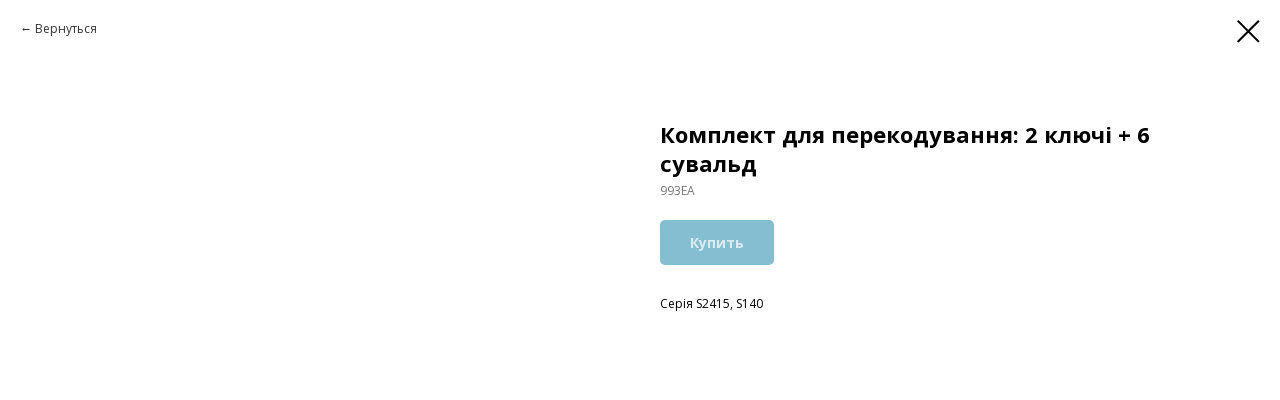

--- FILE ---
content_type: text/html; charset=UTF-8
request_url: https://bearshop.com.ua/safe-lock/tproduct/142681449-780301425791-komplekt-dlya-perekoduvannya-2-klyuch-6
body_size: 16699
content:
<!DOCTYPE html> <html lang="uk"> <head> <meta charset="utf-8" /> <meta http-equiv="Content-Type" content="text/html; charset=utf-8" /> <meta name="viewport" content="width=device-width, initial-scale=1.0" /> <meta name="google-site-verification" content="6VBvwyQW-t6m7KZYinBxbTEMUOqCfLCUcfoNIP_MVjw" /> <!--metatextblock-->
<title>Комплект для перекодування: 2 ключі + 6 сувальд</title>
<meta name="description" content="Серія S2415, S140">
<meta name="keywords" content="">
<meta property="og:title" content="Комплект для перекодування: 2 ключі + 6 сувальд" />
<meta property="og:description" content="Серія S2415, S140" />
<meta property="og:type" content="website" />
<meta property="og:url" content="https://bearshop.com.ua/safe-lock/tproduct/142681449-780301425791-komplekt-dlya-perekoduvannya-2-klyuch-6" />
<meta property="og:image" content="https://static.tildacdn.com/tild6233-6133-4535-b735-623637373732/Safe_lock_Potent_000.jpg" />
<link rel="canonical" href="https://bearshop.com.ua/safe-lock/tproduct/142681449-780301425791-komplekt-dlya-perekoduvannya-2-klyuch-6" />
<!--/metatextblock--> <meta name="format-detection" content="telephone=no" /> <meta http-equiv="x-dns-prefetch-control" content="on"> <link rel="dns-prefetch" href="https://ws.tildacdn.com"> <link rel="dns-prefetch" href="https://static.tildacdn.one"> <link rel="shortcut icon" href="https://static.tildacdn.one/tild6137-6530-4334-b233-613237383166/_favicon.ico" type="image/x-icon" /> <!-- Assets --> <script src="https://neo.tildacdn.com/js/tilda-fallback-1.0.min.js" async charset="utf-8"></script> <link rel="stylesheet" href="https://static.tildacdn.one/css/tilda-grid-3.0.min.css" type="text/css" media="all" onerror="this.loaderr='y';"/> <link rel="stylesheet" href="https://static.tildacdn.one/ws/project1445785/tilda-blocks-page8210740.min.css?t=1764160489" type="text/css" media="all" onerror="this.loaderr='y';" /> <link rel="preconnect" href="https://fonts.gstatic.com"> <link href="https://fonts.googleapis.com/css2?family=Open+Sans:wght@300..800&subset=latin,cyrillic&display=swap" rel="stylesheet"> <link rel="stylesheet" href="https://static.tildacdn.one/css/tilda-popup-1.1.min.css" type="text/css" media="print" onload="this.media='all';" onerror="this.loaderr='y';" /> <noscript><link rel="stylesheet" href="https://static.tildacdn.one/css/tilda-popup-1.1.min.css" type="text/css" media="all" /></noscript> <link rel="stylesheet" href="https://static.tildacdn.one/css/tilda-slds-1.4.min.css" type="text/css" media="print" onload="this.media='all';" onerror="this.loaderr='y';" /> <noscript><link rel="stylesheet" href="https://static.tildacdn.one/css/tilda-slds-1.4.min.css" type="text/css" media="all" /></noscript> <link rel="stylesheet" href="https://static.tildacdn.one/css/tilda-catalog-1.1.min.css" type="text/css" media="print" onload="this.media='all';" onerror="this.loaderr='y';" /> <noscript><link rel="stylesheet" href="https://static.tildacdn.one/css/tilda-catalog-1.1.min.css" type="text/css" media="all" /></noscript> <link rel="stylesheet" href="https://static.tildacdn.one/css/tilda-forms-1.0.min.css" type="text/css" media="all" onerror="this.loaderr='y';" /> <link rel="stylesheet" href="https://static.tildacdn.one/css/tilda-catalog-filters-1.0.min.css" type="text/css" media="all" onerror="this.loaderr='y';" /> <link rel="stylesheet" href="https://static.tildacdn.one/css/tilda-cart-1.0.min.css" type="text/css" media="all" onerror="this.loaderr='y';" /> <link rel="stylesheet" href="https://static.tildacdn.one/css/tilda-zoom-2.0.min.css" type="text/css" media="print" onload="this.media='all';" onerror="this.loaderr='y';" /> <noscript><link rel="stylesheet" href="https://static.tildacdn.one/css/tilda-zoom-2.0.min.css" type="text/css" media="all" /></noscript> <link rel="stylesheet" href="https://fonts.googleapis.com/css2?family=Montserrat:wght@300;600&display=swap" type="text/css" /> <script nomodule src="https://static.tildacdn.one/js/tilda-polyfill-1.0.min.js" charset="utf-8"></script> <script type="text/javascript">function t_onReady(func) {if(document.readyState!='loading') {func();} else {document.addEventListener('DOMContentLoaded',func);}}
function t_onFuncLoad(funcName,okFunc,time) {if(typeof window[funcName]==='function') {okFunc();} else {setTimeout(function() {t_onFuncLoad(funcName,okFunc,time);},(time||100));}}function t_throttle(fn,threshhold,scope) {return function() {fn.apply(scope||this,arguments);};}</script> <script src="https://static.tildacdn.one/js/jquery-1.10.2.min.js" charset="utf-8" onerror="this.loaderr='y';"></script> <script src="https://static.tildacdn.one/js/tilda-scripts-3.0.min.js" charset="utf-8" defer onerror="this.loaderr='y';"></script> <script src="https://static.tildacdn.one/ws/project1445785/tilda-blocks-page8210740.min.js?t=1764160489" charset="utf-8" onerror="this.loaderr='y';"></script> <script src="https://static.tildacdn.one/js/tilda-lazyload-1.0.min.js" charset="utf-8" async onerror="this.loaderr='y';"></script> <script src="https://static.tildacdn.one/js/hammer.min.js" charset="utf-8" async onerror="this.loaderr='y';"></script> <script src="https://static.tildacdn.one/js/tilda-slds-1.4.min.js" charset="utf-8" async onerror="this.loaderr='y';"></script> <script src="https://static.tildacdn.one/js/tilda-products-1.0.min.js" charset="utf-8" async onerror="this.loaderr='y';"></script> <script src="https://static.tildacdn.one/js/tilda-catalog-1.1.min.js" charset="utf-8" async onerror="this.loaderr='y';"></script> <script src="https://static.tildacdn.one/js/tilda-forms-1.0.min.js" charset="utf-8" async onerror="this.loaderr='y';"></script> <script src="https://static.tildacdn.one/js/tilda-cart-1.1.min.js" charset="utf-8" async onerror="this.loaderr='y';"></script> <script src="https://static.tildacdn.one/js/tilda-widget-positions-1.0.min.js" charset="utf-8" async onerror="this.loaderr='y';"></script> <script src="https://static.tildacdn.one/js/tilda-menu-1.0.min.js" charset="utf-8" async onerror="this.loaderr='y';"></script> <script src="https://static.tildacdn.one/js/tilda-zoom-2.0.min.js" charset="utf-8" async onerror="this.loaderr='y';"></script> <script src="https://static.tildacdn.one/js/tilda-skiplink-1.0.min.js" charset="utf-8" async onerror="this.loaderr='y';"></script> <script src="https://static.tildacdn.one/js/tilda-events-1.0.min.js" charset="utf-8" async onerror="this.loaderr='y';"></script> <script type="text/javascript">window.dataLayer=window.dataLayer||[];</script> <!-- Google Tag Manager --> <script type="text/javascript">(function(w,d,s,l,i){w[l]=w[l]||[];w[l].push({'gtm.start':new Date().getTime(),event:'gtm.js'});var f=d.getElementsByTagName(s)[0],j=d.createElement(s),dl=l!='dataLayer'?'&l='+l:'';j.async=true;j.src='https://www.googletagmanager.com/gtm.js?id='+i+dl;f.parentNode.insertBefore(j,f);})(window,document,'script','dataLayer','E1Ke5VWWYIgczuIkL9VK');</script> <!-- End Google Tag Manager --> <script type="text/javascript">(function() {if((/bot|google|yandex|baidu|bing|msn|duckduckbot|teoma|slurp|crawler|spider|robot|crawling|facebook/i.test(navigator.userAgent))===false&&typeof(sessionStorage)!='undefined'&&sessionStorage.getItem('visited')!=='y'&&document.visibilityState){var style=document.createElement('style');style.type='text/css';style.innerHTML='@media screen and (min-width: 980px) {.t-records {opacity: 0;}.t-records_animated {-webkit-transition: opacity ease-in-out .2s;-moz-transition: opacity ease-in-out .2s;-o-transition: opacity ease-in-out .2s;transition: opacity ease-in-out .2s;}.t-records.t-records_visible {opacity: 1;}}';document.getElementsByTagName('head')[0].appendChild(style);function t_setvisRecs(){var alr=document.querySelectorAll('.t-records');Array.prototype.forEach.call(alr,function(el) {el.classList.add("t-records_animated");});setTimeout(function() {Array.prototype.forEach.call(alr,function(el) {el.classList.add("t-records_visible");});sessionStorage.setItem("visited","y");},400);}
document.addEventListener('DOMContentLoaded',t_setvisRecs);}})();</script></head> <body class="t-body" style="margin:0;"> <!--allrecords--> <div id="allrecords" class="t-records" data-product-page="y" data-hook="blocks-collection-content-node" data-tilda-project-id="1445785" data-tilda-page-id="8210740" data-tilda-page-alias="safe-lock" data-tilda-formskey="23e01c937a4476f41d58e637c9188201" data-tilda-lazy="yes" data-tilda-project-lang="UK" data-tilda-root-zone="one" data-tilda-project-country="UA">
<!-- PRODUCT START -->

                
                        
                    
        
        

<div id="rec142681449" class="r t-rec" style="background-color:#ffffff;" data-bg-color="#ffffff">
    <div class="t-store t-store__prod-snippet__container">

        
                <div class="t-store__prod-popup__close-txt-wr" style="position:absolute;">
            <a href="https://bearshop.com.ua/safe-lock" class="js-store-close-text t-store__prod-popup__close-txt t-descr t-descr_xxs" style="color:#000000;">
                Вернуться
            </a>
        </div>
        
        <a href="https://bearshop.com.ua/safe-lock" class="t-popup__close" style="position:absolute; background-color:#ffffff">
            <div class="t-popup__close-wrapper">
                <svg class="t-popup__close-icon t-popup__close-icon_arrow" width="26px" height="26px" viewBox="0 0 26 26" version="1.1" xmlns="http://www.w3.org/2000/svg" xmlns:xlink="http://www.w3.org/1999/xlink"><path d="M10.4142136,5 L11.8284271,6.41421356 L5.829,12.414 L23.4142136,12.4142136 L23.4142136,14.4142136 L5.829,14.414 L11.8284271,20.4142136 L10.4142136,21.8284271 L2,13.4142136 L10.4142136,5 Z" fill="#000000"></path></svg>
                <svg class="t-popup__close-icon t-popup__close-icon_cross" width="23px" height="23px" viewBox="0 0 23 23" version="1.1" xmlns="http://www.w3.org/2000/svg" xmlns:xlink="http://www.w3.org/1999/xlink"><g stroke="none" stroke-width="1" fill="#000000" fill-rule="evenodd"><rect transform="translate(11.313708, 11.313708) rotate(-45.000000) translate(-11.313708, -11.313708) " x="10.3137085" y="-3.6862915" width="2" height="30"></rect><rect transform="translate(11.313708, 11.313708) rotate(-315.000000) translate(-11.313708, -11.313708) " x="10.3137085" y="-3.6862915" width="2" height="30"></rect></g></svg>
            </div>
        </a>
        
        <div class="js-store-product js-product t-store__product-snippet" data-product-lid="780301425791" data-product-uid="780301425791" itemscope itemtype="http://schema.org/Product">
            <meta itemprop="productID" content="780301425791" />

            <div class="t-container">
                <div>
                    <meta itemprop="image" content="https://static.tildacdn.com/tild6233-6133-4535-b735-623637373732/Safe_lock_Potent_000.jpg" />
                    <div class="t-store__prod-popup__slider js-store-prod-slider t-store__prod-popup__col-left t-col t-col_6">
                        <div class="js-product-img" style="width:100%;padding-bottom:75%;background-size:cover;opacity:0;">
                        </div>
                    </div>
                    <div class="t-store__prod-popup__info t-align_left t-store__prod-popup__col-right t-col t-col_6">

                        <div class="t-store__prod-popup__title-wrapper">
                            <h1 class="js-store-prod-name js-product-name t-store__prod-popup__name t-name t-name_xl" itemprop="name" style="font-weight:700;">Комплект для перекодування: 2 ключі + 6 сувальд</h1>
                            <div class="t-store__prod-popup__brand t-descr t-descr_xxs" >
                                                            </div>
                            <div class="t-store__prod-popup__sku t-descr t-descr_xxs">
                                <span class="js-store-prod-sku js-product-sku" translate="no" itemprop="sku">
                                    993EA
                                </span>
                            </div>
                        </div>

                                                                        <div itemprop="offers" itemscope itemtype="http://schema.org/Offer" style="display:none;">
                            <meta itemprop="serialNumber" content="780301425791" />
                                                        <meta itemprop="sku" content="993EA" />
                                                        <meta itemprop="price" content="0" />
                            <meta itemprop="priceCurrency" content="UAH" />
                                                        <link itemprop="availability" href="http://schema.org/InStock">
                                                    </div>
                        
                                                
                        <div class="js-store-price-wrapper t-store__prod-popup__price-wrapper">
                            <div class="js-store-prod-price t-store__prod-popup__price t-store__prod-popup__price-item t-name t-name_md" style="font-weight:400;display:none;">
                                                                <div class="js-product-price js-store-prod-price-val t-store__prod-popup__price-value" data-product-price-def="" data-product-price-def-str=""></div><div class="t-store__prod-popup__price-currency" translate="no">грн.</div>
                                                            </div>
                            <div class="js-store-prod-price-old t-store__prod-popup__price_old t-store__prod-popup__price-item t-name t-name_md" style="font-weight:400;display:none;">
                                                                <div class="js-store-prod-price-old-val t-store__prod-popup__price-value"></div><div class="t-store__prod-popup__price-currency" translate="no">грн.</div>
                                                            </div>
                        </div>

                        <div class="js-product-controls-wrapper">
                        </div>

                        <div class="t-store__prod-popup__links-wrapper">
                                                    </div>

                                                <div class="t-store__prod-popup__btn-wrapper"   tt="Купить">
                                                        <a href="#order" class="t-store__prod-popup__btn t-store__prod-popup__btn_disabled t-btn t-btn_sm" style="color:#ffffff;background-color:#0c7da3;border-radius:5px;-moz-border-radius:5px;-webkit-border-radius:5px;">
                                <table style="width:100%; height:100%;">
                                    <tbody>
                                        <tr>
                                            <td class="js-store-prod-popup-buy-btn-txt">Купить</td>
                                        </tr>
                                    </tbody>
                                </table>
                            </a>
                                                    </div>
                        
                        <div class="js-store-prod-text t-store__prod-popup__text t-descr t-descr_xxs" >
                                                    <div class="js-store-prod-all-text" itemprop="description">
                                Серія S2415, S140                            </div>
                                                                            <div class="js-store-prod-all-charcs">
                                                                                                                                                                        </div>
                                                </div>

                    </div>
                </div>

                            </div>
        </div>
                <div class="js-store-error-msg t-store__error-msg-cont"></div>
        <div itemscope itemtype="http://schema.org/ImageGallery" style="display:none;">
                                                </div>

    </div>

                        
                        
    
    <style>
        /* body bg color */
        
        .t-body {
            background-color:#ffffff;
        }
        

        /* body bg color end */
        /* Slider stiles */
        .t-slds__bullet_active .t-slds__bullet_body {
            background-color: #222 !important;
        }

        .t-slds__bullet:hover .t-slds__bullet_body {
            background-color: #222 !important;
        }
        /* Slider stiles end */
    </style>
    

            
        
    <style>
        

        

        
    </style>
    
    
        
    <style>
        
    </style>
    
    
        
    <style>
        
    </style>
    
    
        
        <style>
    
                                    
        </style>
    
    
    <div class="js-store-tpl-slider-arrows" style="display: none;">
                


<div class="t-slds__arrow_wrapper t-slds__arrow_wrapper-left" data-slide-direction="left">
  <div class="t-slds__arrow t-slds__arrow-left t-slds__arrow-withbg" style="width: 30px; height: 30px;background-color: rgba(255,255,255,1);">
    <div class="t-slds__arrow_body t-slds__arrow_body-left" style="width: 7px;">
      <svg style="display: block" viewBox="0 0 7.3 13" xmlns="http://www.w3.org/2000/svg" xmlns:xlink="http://www.w3.org/1999/xlink">
                <desc>Left</desc>
        <polyline
        fill="none"
        stroke="#000000"
        stroke-linejoin="butt"
        stroke-linecap="butt"
        stroke-width="1"
        points="0.5,0.5 6.5,6.5 0.5,12.5"
        />
      </svg>
    </div>
  </div>
</div>
<div class="t-slds__arrow_wrapper t-slds__arrow_wrapper-right" data-slide-direction="right">
  <div class="t-slds__arrow t-slds__arrow-right t-slds__arrow-withbg" style="width: 30px; height: 30px;background-color: rgba(255,255,255,1);">
    <div class="t-slds__arrow_body t-slds__arrow_body-right" style="width: 7px;">
      <svg style="display: block" viewBox="0 0 7.3 13" xmlns="http://www.w3.org/2000/svg" xmlns:xlink="http://www.w3.org/1999/xlink">
        <desc>Right</desc>
        <polyline
        fill="none"
        stroke="#000000"
        stroke-linejoin="butt"
        stroke-linecap="butt"
        stroke-width="1"
        points="0.5,0.5 6.5,6.5 0.5,12.5"
        />
      </svg>
    </div>
  </div>
</div>    </div>

    
    <script>
        t_onReady(function() {
            var tildacopyEl = document.getElementById('tildacopy');
            if (tildacopyEl) tildacopyEl.style.display = 'none';

            var recid = '142681449';
            var options = {};
            var product = {"uid":780301425791,"rootpartid":184220,"title":"Комплект для перекодування: 2 ключі + 6 сувальд","descr":"Серія S2415, S140","sku":"993EA","gallery":[{"img":"https:\/\/static.tildacdn.com\/tild6233-6133-4535-b735-623637373732\/Safe_lock_Potent_000.jpg"}],"sort":2660000,"portion":0,"newsort":0,"mark":"Під замовлення.","json_chars":"null","externalid":"xUGcTfg2m0PnitDZuUom","pack_label":"lwh","pack_x":0,"pack_y":0,"pack_z":0,"pack_m":0,"serverid":"euae004","servertime":"1764161864.9438","price":"","parentuid":"","editions":[{"uid":780301425791,"price":"","priceold":"","sku":"993EA","quantity":"","img":"https:\/\/static.tildacdn.com\/tild6233-6133-4535-b735-623637373732\/Safe_lock_Potent_000.jpg"}],"characteristics":[],"properties":[],"partuids":[445156487571,792010727791,516090931671],"url":"https:\/\/bearshop.com.ua\/safe-lock\/tproduct\/142681449-780301425791-komplekt-dlya-perekoduvannya-2-klyuch-6"};

            // draw slider or show image for SEO
            if (window.isSearchBot) {
                var imgEl = document.querySelector('.js-product-img');
                if (imgEl) imgEl.style.opacity = '1';
            } else {
                
                var prodcard_optsObj = {
    hasWrap: false,
    txtPad: '',
    bgColor: '',
    borderRadius: '',
    shadowSize: '0px',
    shadowOpacity: '',
    shadowSizeHover: '',
    shadowOpacityHover: '',
    shadowShiftyHover: '',
    btnTitle1: 'Купить',
    btnLink1: 'order',
    btnTitle2: 'Подробнее',
    btnLink2: 'popup',
    showOpts: true};

var price_optsObj = {
    color: '',
    colorOld: '',
    fontSize: '',
    fontWeight: '400'
};

var popup_optsObj = {
    columns: '6',
    columns2: '6',
    isVertical: '',
    align: '',
    btnTitle: 'Купить',
    closeText: 'Вернуться',
    iconColor: '#000000',
    containerBgColor: '#ffffff',
    overlayBgColorRgba: 'rgba(255,255,255,1)',
    popupStat: '',
    popupContainer: '',
    fixedButton: false,
    mobileGalleryStyle: ''
};

var slider_optsObj = {
    anim_speed: '',
    arrowColor: '#000000',
    videoPlayerIconColor: '',
    cycle: 'on',
    controls: 'arrowsthumbs',
    bgcolor: '#ebebeb'
};

var slider_dotsOptsObj = {
    size: '',
    bgcolor: '',
    bordersize: '',
    bgcoloractive: ''
};

var slider_slidesOptsObj = {
    zoomable: true,
    bgsize: 'contain',
    ratio: '0.75'
};

var typography_optsObj = {
    descrColor: '',
    titleColor: ''
};

var default_sortObj = {
    in_stock: false};

var btn1_style = 'border-radius:5px;-moz-border-radius:5px;-webkit-border-radius:5px;color:#ffffff;background-color:#0c7da3;';
var btn2_style = 'border-radius:5px;-moz-border-radius:5px;-webkit-border-radius:5px;color:#000000;border:1px solid #000000;';

var options_catalog = {
    btn1_style: btn1_style,
    btn2_style: btn2_style,
    storepart: '792010727791',
    prodCard: prodcard_optsObj,
    popup_opts: popup_optsObj,
    defaultSort: default_sortObj,
    slider_opts: slider_optsObj,
    slider_dotsOpts: slider_dotsOptsObj,
    slider_slidesOpts: slider_slidesOptsObj,
    typo: typography_optsObj,
    price: price_optsObj,
    blocksInRow: '4',
    imageHover: false,
    imageHeight: '300px',
    imageRatioClass: 't-store__card__imgwrapper_4-3',
    align: 'left',
    vindent: '',
    isHorizOnMob:false,
    itemsAnim: '',
    hasOriginalAspectRatio: true,
    markColor: '#ffffff',
    markBgColor: '#ff4a4a',
    currencySide: 'r',
    currencyTxt: 'грн.',
    currencySeparator: ',',
    currencyDecimal: '',
    btnSize: '',
    verticalAlignButtons: false,
    hideFilters: true,
    titleRelevants: '',
    showRelevants: '',
    relevants_slider: false,
    relevants_quantity: '',
    isFlexCols: false,
    isPublishedPage: true,
    previewmode: true,
    colClass: 't-col t-col_3',
    ratio: '',
    sliderthumbsside: '',
    showStoreBtnQuantity: '',
    tabs: '',
    galleryStyle: '',
    title_typo: '',
    descr_typo: '',
    price_typo: '',
    price_old_typo: '',
    menu_typo: '',
    options_typo: '',
    sku_typo: '',
    characteristics_typo: '',
    button_styles: '',
    button2_styles: '',
    buttonicon: '',
    buttoniconhover: '',
};                
                // emulate, get options_catalog from file store_catalog_fields
                options = options_catalog;
                options.typo.title = "font-weight:700;" || '';
                options.typo.descr = "" || '';

                try {
                    if (options.showRelevants) {
                        var itemsCount = '4';
                        var relevantsMethod;
                        switch (options.showRelevants) {
                            case 'cc':
                                relevantsMethod = 'current_category';
                                break;
                            case 'all':
                                relevantsMethod = 'all_categories';
                                break;
                            default:
                                relevantsMethod = 'category_' + options.showRelevants;
                                break;
                        }

                        t_onFuncLoad('t_store_loadProducts', function() {
                            t_store_loadProducts(
                                'relevants',
                                recid,
                                options,
                                false,
                                {
                                    currentProductUid: '780301425791',
                                    relevantsQuantity: itemsCount,
                                    relevantsMethod: relevantsMethod,
                                    relevantsSort: 'random'
                                }
                            );
                        });
                    }
                } catch (e) {
                    console.log('Error in relevants: ' + e);
                }
            }

            
                            options.popup_opts.btnTitle = 'Купить';
                        

            window.tStoreOptionsList = [{"title":"Розмір","params":[],"values":[{"id":3419308,"value":"100x100"},{"id":3419266,"value":"100x30"},{"id":3419269,"value":"100x35"},{"id":3419272,"value":"100x40"},{"id":3419275,"value":"100x45"},{"id":3419278,"value":"100x50"},{"id":3419281,"value":"100x55"},{"id":3419284,"value":"100x60"},{"id":3419287,"value":"100x65"},{"id":3419290,"value":"100x70"},{"id":3419293,"value":"100x75"},{"id":3419296,"value":"100x80"},{"id":3419299,"value":"100x85"},{"id":3419302,"value":"100x90"},{"id":3419305,"value":"100x95"},{"id":3419311,"value":"105x30"},{"id":3419314,"value":"105x35"},{"id":3419317,"value":"105x40"},{"id":3419320,"value":"105x45"},{"id":3419323,"value":"105x50"},{"id":3419326,"value":"105x55"},{"id":3419329,"value":"105x60"},{"id":3419332,"value":"105x65"},{"id":3419335,"value":"105x70"},{"id":3419338,"value":"105x75"},{"id":3419341,"value":"105x80"},{"id":3419344,"value":"105x85"},{"id":3419347,"value":"110x30"},{"id":3419350,"value":"110x35"},{"id":3419353,"value":"110x40"},{"id":3419356,"value":"110x45"},{"id":3419359,"value":"110x50"},{"id":3419362,"value":"110x55"},{"id":3419365,"value":"110x60"},{"id":3419368,"value":"110x65"},{"id":3419371,"value":"110x70"},{"id":3419374,"value":"110x75"},{"id":3419377,"value":"110x80"},{"id":3419380,"value":"110x85"},{"id":3419383,"value":"115x30"},{"id":3419386,"value":"115x35"},{"id":3419389,"value":"115x40"},{"id":3419392,"value":"115x45"},{"id":3419395,"value":"115x50"},{"id":3419398,"value":"115x55"},{"id":3419401,"value":"115x60"},{"id":3419404,"value":"115x65"},{"id":3419407,"value":"115x70"},{"id":3419410,"value":"115x75"},{"id":3419413,"value":"115x80"},{"id":3419416,"value":"115x85"},{"id":3419419,"value":"120x30"},{"id":3419422,"value":"120x35"},{"id":3419425,"value":"120x40"},{"id":3419428,"value":"120x45"},{"id":3419431,"value":"120x50"},{"id":3419434,"value":"120x55"},{"id":3419437,"value":"120x60"},{"id":3419440,"value":"120x65"},{"id":3419443,"value":"120x70"},{"id":3419446,"value":"125x30"},{"id":3419449,"value":"125x35"},{"id":3419452,"value":"125x40"},{"id":3419455,"value":"125x45"},{"id":3419458,"value":"125x50"},{"id":3419461,"value":"125x55"},{"id":3419464,"value":"125x60"},{"id":3419467,"value":"125x65"},{"id":3419470,"value":"125x70"},{"id":3419473,"value":"130x30"},{"id":3419476,"value":"130x35"},{"id":3419479,"value":"130x40"},{"id":3419482,"value":"130x45"},{"id":3419485,"value":"130x50"},{"id":3419488,"value":"130x55"},{"id":3419491,"value":"130x60"},{"id":3419494,"value":"130x65"},{"id":3419497,"value":"130x70"},{"id":3419500,"value":"135x30"},{"id":3419503,"value":"135x35"},{"id":3419506,"value":"135x40"},{"id":3419509,"value":"135x45"},{"id":3419512,"value":"135x50"},{"id":3419515,"value":"135x55"},{"id":3419518,"value":"140x30"},{"id":3419521,"value":"140x35"},{"id":3419524,"value":"140x40"},{"id":3419527,"value":"140x45"},{"id":3419530,"value":"140x50"},{"id":3419533,"value":"140x55"},{"id":3419536,"value":"145x30"},{"id":3419539,"value":"145x35"},{"id":3419542,"value":"145x40"},{"id":3419545,"value":"145x45"},{"id":3419548,"value":"145x50"},{"id":3419551,"value":"145x55"},{"id":3419554,"value":"150x30"},{"id":3419557,"value":"150x35"},{"id":3419560,"value":"150x40"},{"id":3419563,"value":"155x30"},{"id":3419566,"value":"155x35"},{"id":3419569,"value":"155x40"},{"id":3419572,"value":"160x30"},{"id":3419575,"value":"160x35"},{"id":3419578,"value":"160x40"},{"id":3418513,"value":"30x100"},{"id":3418516,"value":"30x105"},{"id":3418519,"value":"30x110"},{"id":3418522,"value":"30x115"},{"id":3418525,"value":"30x120"},{"id":3418528,"value":"30x125"},{"id":3418531,"value":"30x130"},{"id":3418534,"value":"30x135"},{"id":3418537,"value":"30x140"},{"id":3418540,"value":"30x145"},{"id":3418543,"value":"30x150"},{"id":3418546,"value":"30x155"},{"id":3418549,"value":"30x160"},{"id":3417991,"value":"30x30"},{"id":3417994,"value":"30x35"},{"id":3417997,"value":"30x40"},{"id":3418000,"value":"30x45"},{"id":3418003,"value":"30x50"},{"id":3418006,"value":"30x55"},{"id":3418009,"value":"30x60"},{"id":3418012,"value":"30x65"},{"id":3418015,"value":"30x70"},{"id":3418498,"value":"30x75"},{"id":3418501,"value":"30x80"},{"id":3418504,"value":"30x85"},{"id":3418507,"value":"30x90"},{"id":3418510,"value":"30x95"},{"id":3418186,"value":"30х30"},{"id":3418189,"value":"30х35"},{"id":3418192,"value":"30х40"},{"id":3418195,"value":"30х45"},{"id":3418198,"value":"30х50"},{"id":3418201,"value":"30х55"},{"id":3418204,"value":"30х60"},{"id":3418207,"value":"30х65"},{"id":3418210,"value":"30х70"},{"id":12433990,"value":"31x31"},{"id":12433993,"value":"31x36"},{"id":12433996,"value":"31x41"},{"id":12433999,"value":"31x46"},{"id":12434002,"value":"31x51"},{"id":12434005,"value":"31x56"},{"id":12434008,"value":"31x61"},{"id":12434011,"value":"31x66"},{"id":12434014,"value":"31x71"},{"id":12434017,"value":"31x76"},{"id":12434020,"value":"31x81"},{"id":12434023,"value":"31x86"},{"id":31614318,"value":"32x32"},{"id":31614322,"value":"32x37"},{"id":31614326,"value":"32x42"},{"id":31614330,"value":"32x47"},{"id":31614334,"value":"32x52"},{"id":31614338,"value":"32x57"},{"id":16151617,"value":"32х10"},{"id":16151470,"value":"32х32"},{"id":16151473,"value":"32х37"},{"id":16151476,"value":"32х42"},{"id":16151479,"value":"32х47"},{"id":16151482,"value":"32х52"},{"id":16151485,"value":"32х57"},{"id":16151488,"value":"32х62"},{"id":3418570,"value":"35x100"},{"id":3418573,"value":"35x105"},{"id":3418576,"value":"35x110"},{"id":3418579,"value":"35x115"},{"id":3418582,"value":"35x120"},{"id":3418585,"value":"35x125"},{"id":3418588,"value":"35x130"},{"id":3418591,"value":"35x135"},{"id":3418594,"value":"35x140"},{"id":3418597,"value":"35x145"},{"id":3418600,"value":"35x150"},{"id":3418603,"value":"35x155"},{"id":3418606,"value":"35x160"},{"id":3418552,"value":"35x30"},{"id":3418018,"value":"35x35"},{"id":3418021,"value":"35x40"},{"id":3418024,"value":"35x45"},{"id":3418027,"value":"35x50"},{"id":3418030,"value":"35x55"},{"id":3418033,"value":"35x60"},{"id":3418036,"value":"35x65"},{"id":3418039,"value":"35x70"},{"id":3418555,"value":"35x75"},{"id":3418558,"value":"35x80"},{"id":3418561,"value":"35x85"},{"id":3418564,"value":"35x90"},{"id":3418567,"value":"35x95"},{"id":3418213,"value":"35х30"},{"id":3418216,"value":"35х35"},{"id":3418219,"value":"35х40"},{"id":3418222,"value":"35х45"},{"id":3418225,"value":"35х50"},{"id":3418228,"value":"35х55"},{"id":3418231,"value":"35х60"},{"id":3418234,"value":"35х65"},{"id":3418237,"value":"35х70"},{"id":25395450,"value":"35х80"},{"id":12434029,"value":"36x36"},{"id":12434032,"value":"36x41"},{"id":12434035,"value":"36x46"},{"id":12434038,"value":"36x51"},{"id":12434041,"value":"36x56"},{"id":12434044,"value":"36x61"},{"id":12434047,"value":"36x66"},{"id":12434050,"value":"36x71"},{"id":12434053,"value":"36x76"},{"id":12434056,"value":"36x81"},{"id":12434059,"value":"36x86"},{"id":31614342,"value":"37x42"},{"id":31614346,"value":"37x47"},{"id":31614350,"value":"37x52"},{"id":31614354,"value":"37x57"},{"id":31614358,"value":"37x62"},{"id":16151620,"value":"37х10"},{"id":16151491,"value":"37х32"},{"id":16151494,"value":"37х37"},{"id":16151497,"value":"37х42"},{"id":16151500,"value":"37х47"},{"id":16151503,"value":"37х52"},{"id":16151506,"value":"37х57"},{"id":16151509,"value":"37х62"},{"id":3418630,"value":"40x100"},{"id":3418633,"value":"40x105"},{"id":3418636,"value":"40x110"},{"id":3418639,"value":"40x115"},{"id":3418642,"value":"40x120"},{"id":3418645,"value":"40x125"},{"id":3418648,"value":"40x130"},{"id":3418651,"value":"40x135"},{"id":3418654,"value":"40x140"},{"id":3418657,"value":"40x145"},{"id":3418660,"value":"40x150"},{"id":3418663,"value":"40x155"},{"id":3418666,"value":"40x160"},{"id":3418609,"value":"40x30"},{"id":3418612,"value":"40x35"},{"id":3418042,"value":"40x40"},{"id":3418045,"value":"40x45"},{"id":3418048,"value":"40x50"},{"id":3418051,"value":"40x55"},{"id":3418054,"value":"40x60"},{"id":3418057,"value":"40x65"},{"id":3418060,"value":"40x70"},{"id":3418615,"value":"40x75"},{"id":3418618,"value":"40x80"},{"id":3418621,"value":"40x85"},{"id":3418624,"value":"40x90"},{"id":3418627,"value":"40x95"},{"id":3418240,"value":"40х30"},{"id":3418243,"value":"40х35"},{"id":3418246,"value":"40х40"},{"id":3418249,"value":"40х45"},{"id":3418252,"value":"40х50"},{"id":3418255,"value":"40х55"},{"id":3418258,"value":"40х60"},{"id":3418261,"value":"40х65"},{"id":3418264,"value":"40х70"},{"id":25395454,"value":"40х80"},{"id":12434068,"value":"41x41"},{"id":12434071,"value":"41x46"},{"id":12434074,"value":"41x51"},{"id":12434077,"value":"41x56"},{"id":12434080,"value":"41x61"},{"id":12434083,"value":"41x66"},{"id":12434086,"value":"41x71"},{"id":12434089,"value":"41x76"},{"id":12434092,"value":"41x81"},{"id":12434095,"value":"41x86"},{"id":31614362,"value":"42x42"},{"id":31614366,"value":"42x47"},{"id":31614370,"value":"42x52"},{"id":31614374,"value":"42x57"},{"id":16151623,"value":"42х10"},{"id":16151512,"value":"42х32"},{"id":16151515,"value":"42х37"},{"id":16151518,"value":"42х42"},{"id":16151521,"value":"42х47"},{"id":16151524,"value":"42х52"},{"id":16151527,"value":"42х57"},{"id":16151530,"value":"42х62"},{"id":3418693,"value":"45x100"},{"id":3418696,"value":"45x105"},{"id":3418699,"value":"45x110"},{"id":3418702,"value":"45x115"},{"id":3418705,"value":"45x120"},{"id":3418708,"value":"45x125"},{"id":3418711,"value":"45x130"},{"id":3418714,"value":"45x135"},{"id":3418717,"value":"45x140"},{"id":3418720,"value":"45x145"},{"id":3418669,"value":"45x30"},{"id":3418672,"value":"45x35"},{"id":3418675,"value":"45x40"},{"id":3418063,"value":"45x45"},{"id":3418066,"value":"45x50"},{"id":3418069,"value":"45x55"},{"id":3418072,"value":"45x60"},{"id":3418075,"value":"45x65"},{"id":3418078,"value":"45x70"},{"id":3418678,"value":"45x75"},{"id":3418681,"value":"45x80"},{"id":3418684,"value":"45x85"},{"id":3418687,"value":"45x90"},{"id":3418690,"value":"45x95"},{"id":3418267,"value":"45х30"},{"id":3418270,"value":"45х35"},{"id":3418273,"value":"45х40"},{"id":3418276,"value":"45х45"},{"id":3418279,"value":"45х50"},{"id":3418282,"value":"45х55"},{"id":3418285,"value":"45х60"},{"id":3418288,"value":"45х65"},{"id":3418291,"value":"45х70"},{"id":25395458,"value":"45х75"},{"id":25395462,"value":"45х80"},{"id":12434107,"value":"46x46"},{"id":12434110,"value":"46x51"},{"id":12434113,"value":"46x56"},{"id":12434116,"value":"46x61"},{"id":12434119,"value":"46x66"},{"id":12434122,"value":"46x71"},{"id":12434125,"value":"46x76"},{"id":12434128,"value":"46x81"},{"id":12434131,"value":"46x86"},{"id":31614378,"value":"47x47"},{"id":31614382,"value":"47x52"},{"id":31614386,"value":"47x57"},{"id":31614390,"value":"47x62"},{"id":16151626,"value":"47х10"},{"id":16151533,"value":"47х32"},{"id":16151536,"value":"47х37"},{"id":16151539,"value":"47х42"},{"id":16151542,"value":"47х47"},{"id":16151545,"value":"47х52"},{"id":16151548,"value":"47х57"},{"id":16151551,"value":"47х62"},{"id":3418750,"value":"50x100"},{"id":3418753,"value":"50x105"},{"id":3418756,"value":"50x110"},{"id":3418759,"value":"50x115"},{"id":3418762,"value":"50x120"},{"id":3418765,"value":"50x125"},{"id":3418768,"value":"50x130"},{"id":3418771,"value":"50x135"},{"id":3418774,"value":"50x140"},{"id":3418777,"value":"50x145"},{"id":3418723,"value":"50x30"},{"id":3418726,"value":"50x35"},{"id":3418729,"value":"50x40"},{"id":3418732,"value":"50x45"},{"id":3418081,"value":"50x50"},{"id":3418084,"value":"50x55"},{"id":3418087,"value":"50x60"},{"id":3418090,"value":"50x65"},{"id":3418093,"value":"50x70"},{"id":3418735,"value":"50x75"},{"id":3418738,"value":"50x80"},{"id":3418741,"value":"50x85"},{"id":3418744,"value":"50x90"},{"id":3418747,"value":"50x95"},{"id":3418294,"value":"50х30"},{"id":3418297,"value":"50х35"},{"id":3418300,"value":"50х40"},{"id":3418303,"value":"50х45"},{"id":3418306,"value":"50х50"},{"id":3418309,"value":"50х55"},{"id":3418312,"value":"50х60"},{"id":3418315,"value":"50х65"},{"id":3418318,"value":"50х70"},{"id":12434146,"value":"51x51"},{"id":12434149,"value":"51x56"},{"id":12434152,"value":"51x61"},{"id":12434155,"value":"51x66"},{"id":12434158,"value":"51x71"},{"id":12434161,"value":"51x76"},{"id":12434164,"value":"51x81"},{"id":12434167,"value":"51x86"},{"id":31614394,"value":"52x52"},{"id":31614398,"value":"52x57"},{"id":31614402,"value":"52x62"},{"id":31614406,"value":"52x67"},{"id":31614410,"value":"52x72"},{"id":16151629,"value":"52х10"},{"id":16151554,"value":"52х32"},{"id":16151557,"value":"52х37"},{"id":16151560,"value":"52х42"},{"id":16151563,"value":"52х47"},{"id":16151566,"value":"52х52"},{"id":16151569,"value":"52х57"},{"id":16151572,"value":"52х62"},{"id":3418810,"value":"55x100"},{"id":3418813,"value":"55x105"},{"id":3418816,"value":"55x110"},{"id":3418819,"value":"55x115"},{"id":3418822,"value":"55x120"},{"id":3418825,"value":"55x125"},{"id":3418828,"value":"55x130"},{"id":3418831,"value":"55x135"},{"id":3418834,"value":"55x140"},{"id":3418837,"value":"55x145"},{"id":3418780,"value":"55x30"},{"id":3418783,"value":"55x35"},{"id":3418786,"value":"55x40"},{"id":3418789,"value":"55x45"},{"id":3418792,"value":"55x50"},{"id":3418096,"value":"55x55"},{"id":3418099,"value":"55x60"},{"id":3418102,"value":"55x65"},{"id":3418105,"value":"55x70"},{"id":3418795,"value":"55x75"},{"id":3418798,"value":"55x80"},{"id":3418801,"value":"55x85"},{"id":3418804,"value":"55x90"},{"id":3418807,"value":"55x95"},{"id":3418321,"value":"55х30"},{"id":3418324,"value":"55х35"},{"id":3418327,"value":"55х40"},{"id":3418330,"value":"55х45"},{"id":3418333,"value":"55х50"},{"id":3418336,"value":"55х55"},{"id":3418339,"value":"55х60"},{"id":3418342,"value":"55х65"},{"id":3418345,"value":"55х70"},{"id":12434185,"value":"56x56"},{"id":12434188,"value":"56x61"},{"id":12434191,"value":"56x66"},{"id":12434194,"value":"56x71"},{"id":12434197,"value":"56x76"},{"id":12434200,"value":"56x81"},{"id":12434203,"value":"56x86"},{"id":31614414,"value":"57x57"},{"id":16151632,"value":"57х10"},{"id":16151575,"value":"57х32"},{"id":16151578,"value":"57х37"},{"id":16151581,"value":"57х42"},{"id":16151584,"value":"57х47"},{"id":16151587,"value":"57х52"},{"id":16151590,"value":"57х57"},{"id":16151593,"value":"57х62"},{"id":3418873,"value":"60x100"},{"id":3418876,"value":"60x105"},{"id":3418879,"value":"60x110"},{"id":3418882,"value":"60x115"},{"id":3418885,"value":"60x120"},{"id":3418888,"value":"60x125"},{"id":3418891,"value":"60x130"},{"id":3418840,"value":"60x30"},{"id":3418843,"value":"60x35"},{"id":3418846,"value":"60x40"},{"id":3418849,"value":"60x45"},{"id":3418852,"value":"60x50"},{"id":3418855,"value":"60x55"},{"id":3418108,"value":"60x60"},{"id":3418111,"value":"60x65"},{"id":3418114,"value":"60x70"},{"id":3418858,"value":"60x75"},{"id":3418861,"value":"60x80"},{"id":3418864,"value":"60x85"},{"id":3418867,"value":"60x90"},{"id":3418870,"value":"60x95"},{"id":3418348,"value":"60х30"},{"id":3418351,"value":"60х35"},{"id":3418354,"value":"60х40"},{"id":3418357,"value":"60х45"},{"id":3418360,"value":"60х50"},{"id":3418363,"value":"60х55"},{"id":3418366,"value":"60х60"},{"id":3418369,"value":"60х65"},{"id":3418372,"value":"60х70"},{"id":12434224,"value":"61x61"},{"id":12434227,"value":"61x66"},{"id":12434230,"value":"61x71"},{"id":12434233,"value":"61x76"},{"id":12434236,"value":"61x81"},{"id":12434239,"value":"61x86"},{"id":31614418,"value":"62x67"},{"id":31614422,"value":"62x72"},{"id":16151635,"value":"62х10"},{"id":16151596,"value":"62х32"},{"id":16151599,"value":"62х37"},{"id":16151602,"value":"62х42"},{"id":16151605,"value":"62х47"},{"id":16151608,"value":"62х52"},{"id":16151611,"value":"62х57"},{"id":16151614,"value":"62х62"},{"id":3418930,"value":"65x100"},{"id":3418933,"value":"65x105"},{"id":3418936,"value":"65x110"},{"id":3418939,"value":"65x115"},{"id":3418942,"value":"65x120"},{"id":3418945,"value":"65x125"},{"id":3418948,"value":"65x130"},{"id":3418894,"value":"65x30"},{"id":3418897,"value":"65x35"},{"id":3418900,"value":"65x40"},{"id":3418903,"value":"65x45"},{"id":3418906,"value":"65x50"},{"id":3418909,"value":"65x55"},{"id":3418912,"value":"65x60"},{"id":3418117,"value":"65x65"},{"id":3418120,"value":"65x70"},{"id":3418915,"value":"65x75"},{"id":3418918,"value":"65x80"},{"id":3418921,"value":"65x85"},{"id":3418924,"value":"65x90"},{"id":3418927,"value":"65x95"},{"id":3418375,"value":"65х30"},{"id":3418378,"value":"65х35"},{"id":3418381,"value":"65х40"},{"id":3418384,"value":"65х45"},{"id":3418387,"value":"65х50"},{"id":3418390,"value":"65х55"},{"id":3418393,"value":"65х60"},{"id":3418396,"value":"65х65"},{"id":3418399,"value":"65х70"},{"id":12434263,"value":"66x66"},{"id":12434266,"value":"66x71"},{"id":12434269,"value":"66x76"},{"id":12434272,"value":"66x81"},{"id":12434275,"value":"66x86"},{"id":12440806,"value":"67x67"},{"id":3418990,"value":"70x100"},{"id":3418993,"value":"70x105"},{"id":3418996,"value":"70x110"},{"id":3418999,"value":"70x115"},{"id":3419002,"value":"70x120"},{"id":3419005,"value":"70x125"},{"id":3419008,"value":"70x130"},{"id":3418951,"value":"70x30"},{"id":3418954,"value":"70x35"},{"id":3418957,"value":"70x40"},{"id":3418960,"value":"70x45"},{"id":3418963,"value":"70x50"},{"id":3418966,"value":"70x55"},{"id":3418969,"value":"70x60"},{"id":3418972,"value":"70x65"},{"id":3418123,"value":"70x70"},{"id":3418975,"value":"70x75"},{"id":3418978,"value":"70x80"},{"id":3418981,"value":"70x85"},{"id":3418984,"value":"70x90"},{"id":3418987,"value":"70x95"},{"id":3418402,"value":"70х30"},{"id":3418405,"value":"70х35"},{"id":3418408,"value":"70х40"},{"id":3418411,"value":"70х45"},{"id":3418414,"value":"70х50"},{"id":3418417,"value":"70х55"},{"id":3418420,"value":"70х60"},{"id":3418423,"value":"70х65"},{"id":3418426,"value":"70х70"},{"id":12434302,"value":"71x71"},{"id":12434305,"value":"71x76"},{"id":12434308,"value":"71x81"},{"id":12434311,"value":"71x86"},{"id":31614426,"value":"72x72"},{"id":3419053,"value":"75x100"},{"id":3419056,"value":"75x105"},{"id":3419059,"value":"75x110"},{"id":3419062,"value":"75x115"},{"id":3419011,"value":"75x30"},{"id":3419014,"value":"75x35"},{"id":3419017,"value":"75x40"},{"id":3419020,"value":"75x45"},{"id":3419023,"value":"75x50"},{"id":3419026,"value":"75x55"},{"id":3419029,"value":"75x60"},{"id":3419032,"value":"75x65"},{"id":3419035,"value":"75x70"},{"id":3419038,"value":"75x75"},{"id":3419041,"value":"75x80"},{"id":3419044,"value":"75x85"},{"id":3419047,"value":"75x90"},{"id":3419050,"value":"75x95"},{"id":25395698,"value":"75х35"},{"id":25395702,"value":"75х45"},{"id":12434341,"value":"76x76"},{"id":12434344,"value":"76x81"},{"id":12434347,"value":"76x86"},{"id":3419107,"value":"80x100"},{"id":3419110,"value":"80x105"},{"id":3419113,"value":"80x110"},{"id":3419116,"value":"80x115"},{"id":3419065,"value":"80x30"},{"id":3419068,"value":"80x35"},{"id":3419071,"value":"80x40"},{"id":3419074,"value":"80x45"},{"id":3419077,"value":"80x50"},{"id":3419080,"value":"80x55"},{"id":3419083,"value":"80x60"},{"id":3419086,"value":"80x65"},{"id":3419089,"value":"80x70"},{"id":3419092,"value":"80x75"},{"id":3419095,"value":"80x80"},{"id":3419098,"value":"80x85"},{"id":3419101,"value":"80x90"},{"id":3419104,"value":"80x95"},{"id":12434380,"value":"81x81"},{"id":12434383,"value":"81x86"},{"id":3419161,"value":"85x100"},{"id":3419164,"value":"85x105"},{"id":3419170,"value":"85x110"},{"id":3419173,"value":"85x115"},{"id":3419119,"value":"85x30"},{"id":3419122,"value":"85x35"},{"id":3419125,"value":"85x40"},{"id":3419128,"value":"85x45"},{"id":3419131,"value":"85x50"},{"id":3419134,"value":"85x55"},{"id":3419137,"value":"85x60"},{"id":3419140,"value":"85x65"},{"id":3419143,"value":"85x70"},{"id":3419146,"value":"85x75"},{"id":3419149,"value":"85x80"},{"id":3419152,"value":"85x85"},{"id":3419155,"value":"85x90"},{"id":3419158,"value":"85x95"},{"id":12434419,"value":"86x86"},{"id":3419218,"value":"90x100"},{"id":3419176,"value":"90x30"},{"id":3419179,"value":"90x35"},{"id":3419182,"value":"90x40"},{"id":3419185,"value":"90x45"},{"id":3419188,"value":"90x50"},{"id":3419191,"value":"90x55"},{"id":3419194,"value":"90x60"},{"id":3419197,"value":"90x65"},{"id":3419200,"value":"90x70"},{"id":3419203,"value":"90x75"},{"id":3419206,"value":"90x80"},{"id":3419209,"value":"90x85"},{"id":3419212,"value":"90x90"},{"id":3419215,"value":"90x95"},{"id":3419263,"value":"95x100"},{"id":3419221,"value":"95x30"},{"id":3419224,"value":"95x35"},{"id":3419227,"value":"95x40"},{"id":3419230,"value":"95x45"},{"id":3419233,"value":"95x50"},{"id":3419236,"value":"95x55"},{"id":3419239,"value":"95x60"},{"id":3419242,"value":"95x65"},{"id":3419245,"value":"95x70"},{"id":3419248,"value":"95x75"},{"id":3419251,"value":"95x80"},{"id":3419254,"value":"95x85"},{"id":3419257,"value":"95x90"},{"id":3419260,"value":"95x95"}]},{"title":"Серія","params":[],"values":[{"id":3417868,"value":"Bravus 1000"},{"id":8179633,"value":"Bravus 1000 ProCap"},{"id":8179648,"value":"Bravus 1000-4000"},{"id":3417871,"value":"Bravus 2000"},{"id":8179636,"value":"Bravus 2000 ProCap"},{"id":3417874,"value":"Bravus 3000"},{"id":8179639,"value":"Bravus 3000 ProCap"},{"id":16150897,"value":"Bravus 3500 Magnet"},{"id":3417880,"value":"Bravus 3500 MX"},{"id":8179645,"value":"Bravus 3500 MX ProCap"},{"id":3417877,"value":"Bravus 4000"},{"id":8179642,"value":"Bravus 4000 ProCap"},{"id":8179651,"value":"Bravus Magnet"},{"id":8179654,"value":"Bravus ProCap"},{"id":16150903,"value":"Integral"},{"id":3417865,"value":"M12R"},{"id":8179657,"value":"Magnet ProCap"},{"id":16150894,"value":"P12R"},{"id":8179621,"value":"S60P"},{"id":8179630,"value":"Vela1000"},{"id":8179624,"value":"Vela1000MX"},{"id":16150900,"value":"Vitess"},{"id":26421246,"value":"Vitess 1000"},{"id":26421250,"value":"Vitess 4000"},{"id":8179627,"value":"X12R"},{"id":16787134,"value":"Для серій - 1700"},{"id":16787131,"value":"Для серій - 450, 900"},{"id":16787122,"value":"Серія 1700"},{"id":16787125,"value":"Серія 230"},{"id":16787128,"value":"Серія 230 широка"},{"id":16787119,"value":"Серія 300"},{"id":16787113,"value":"Серія 415, 900 - 33мм"},{"id":16787116,"value":"Серія 415, 900 - 44мм"}]},{"title":"Колір","params":[],"values":[{"id":8179699,"value":"Білий"},{"id":8179714,"value":"Бірюзовий"},{"id":8179711,"value":"Блакитний"},{"id":17860405,"value":"Бронза"},{"id":8179678,"value":"Голубий"},{"id":8179702,"value":"Жовтий"},{"id":8179690,"value":"Зелений"},{"id":16787158,"value":"Золото"},{"id":8179705,"value":"Кораловий"},{"id":17860402,"value":"Матовий хром"},{"id":16151653,"value":"Наві"},{"id":16151650,"value":"Пісочний"},{"id":8179696,"value":"Перламутр"},{"id":8179717,"value":"Помаранчевий"},{"id":8179693,"value":"Рожевий"},{"id":8179687,"value":"Сірий"},{"id":8179708,"value":"Синій"},{"id":16150783,"value":"Фіолетовий"},{"id":16787155,"value":"Хром"},{"id":8179681,"value":"Червоний"},{"id":8179684,"value":"Чорний"}]},{"title":"Колір накладки","params":[],"values":[{"id":16150918,"value":"Бірюзовий колір(+75грн)"},{"id":26421266,"value":"Бірюзовий колір(+86грн)"},{"id":16150930,"value":"Бордо колір(+75грн)"},{"id":26421282,"value":"Бордо колір(+86грн)"},{"id":16150915,"value":"Жовтий колір(+75грн)"},{"id":26421262,"value":"Жовтий колір(+86грн)"},{"id":16150909,"value":"Зелений колір(+75грн)"},{"id":26421254,"value":"Зелений колір(+86грн)"},{"id":16150921,"value":"Небесний колір(+75грн)"},{"id":26421270,"value":"Небесний колір(+86грн)"},{"id":16150924,"value":"Помаранчевий колір(+75грн)"},{"id":26421274,"value":"Помаранчевий колір(+86грн)"},{"id":16150927,"value":"Сірий колір(+75грн)"},{"id":26421278,"value":"Сірий колір(+86грн)"},{"id":16150906,"value":"Синій колір"},{"id":16150912,"value":"Чорний колір(+75грн)"},{"id":26421258,"value":"Чорний колір(+86грн)"}]},{"title":"Положення на двері","params":[],"values":[{"id":"16151038","value":"Верхній"},{"id":"16151044","value":"Верхній - 30мм"},{"id":"16151050","value":"Верхній - 36мм"},{"id":"16151041","value":"Нижній"},{"id":"16151047","value":"Нижній - 30мм"},{"id":"16151053","value":"Нижній - 36мм"}]},{"title":"Платформа та кількість ключів","params":[],"values":[{"id":"16151188","value":"Bravus 1000 + 1 ключ"},{"id":"16151191","value":"Bravus 1000 + 2 ключа"},{"id":"16151194","value":"Bravus 1000 + 3 ключа"},{"id":"16151197","value":"Bravus 1000 + 4 ключа"},{"id":"16151200","value":"Bravus 1000 + 5 ключів"},{"id":"16151185","value":"Bravus 1000 без ключів"},{"id":"16151206","value":"Bravus 4000 + 1 ключ"},{"id":"16151209","value":"Bravus 4000 + 2 ключа"},{"id":"16151212","value":"Bravus 4000 + 3 ключа"},{"id":"16151215","value":"Bravus 4000 + 4 ключа"},{"id":"16151218","value":"Bravus 4000 + 5 ключів"},{"id":"16151203","value":"Bravus 4000 без ключів"},{"id":"16151173","value":"S60P + 2 ключа"},{"id":"16151176","value":"S60P + 3 ключа"},{"id":"16151179","value":"S60P + 4 ключа"},{"id":"16151182","value":"S60P + 5 ключів"},{"id":"16151170","value":"S60P +1 ключ"},{"id":"16151167","value":"S60P без ключів"},{"id":"16151224","value":"Vitess1000 + 25 ключів"},{"id":"16151221","value":"без напівциліндру"}]},{"title":"Платформа","params":[],"values":[{"id":"16151227","value":"без напівциліндру"}]},{"title":"Модель броненакладки","params":[],"values":[{"id":"16151638","value":"Disec"},{"id":"16151641","value":"Hermat"},{"id":"16151647","value":"Hoppe, Abus"},{"id":"16151644","value":"Ikon"}]},{"title":"Форма шапки ключа","params":[],"values":[{"id":16786831,"value":"X12R"}]},{"title":"Кількість ключів","params":[],"values":[{"id":"16786834","value":"3 ключа"},{"id":"17860321","value":"3 ключа - 120 мм"},{"id":"17860318","value":"3 ключа - 98 мм"},{"id":"17860333","value":"3+2 ключів - 120 мм"},{"id":"17860330","value":"3+2 ключів - 98 мм"},{"id":"16786837","value":"5 ключів"},{"id":"17860327","value":"5 ключів - 120 мм"},{"id":"17860324","value":"5 ключів - 98 мм"},{"id":"17860339","value":"5+2 ключів - 120 мм"},{"id":"17860336","value":"5+2 ключів - 98 мм"},{"id":"17860345","value":"Довжина 120 мм"},{"id":"17860342","value":"Довжина 98 мм"}]},{"title":"Довжина циліндру","params":[],"values":[{"id":"17860348","value":"50 мм"},{"id":"16787137","value":"55 мм"},{"id":"17860351","value":"60 мм"},{"id":"16787140","value":"65 мм"},{"id":"17860354","value":"70 мм"},{"id":"16787143","value":"75 мм"},{"id":"17860357","value":"80 мм"},{"id":"16787146","value":"85 мм"}]},{"title":"Сторона відкриття","params":[],"values":[{"id":"16787152","value":"Лівосторонній замок"},{"id":"16787149","value":"Правосторонній замок"}]},{"title":"Кількість та довжина ключів","params":[],"values":[{"id":"17860288","value":"3 ключа ( 120мм)"},{"id":"17860300","value":"3 ключа (120мм)"},{"id":"17860285","value":"3 ключа (98мм)"},{"id":"17860294","value":"5 ключів(120мм)"},{"id":"17860291","value":"5 ключів(98мм)"},{"id":"17860282","value":"Без ключів"}]},{"title":"Бексет","params":[],"values":[{"id":"17860306","value":"63 - лівий"},{"id":"17860309","value":"63 - правий"},{"id":"17860297","value":"63 мм"},{"id":"17860312","value":"73 - лівий"},{"id":"17860315","value":"73 - правий"},{"id":"17860303","value":"73 мм"}]},{"title":"Габаритні розміри","params":[],"values":[{"id":"17860360","value":"133x85x27,5"},{"id":"17860375","value":"144x108x33,5"},{"id":"17860363","value":"158x85x27,5"},{"id":"17860384","value":"186x303x34,5"},{"id":"17860366","value":"220x116x30"},{"id":"17860369","value":"224x140x30"},{"id":"17860378","value":"224x140x34,5"},{"id":"17860387","value":"240x440x34,5"},{"id":"17860372","value":"276x186x30"},{"id":"17860381","value":"277x186x34,5"},{"id":"17860390","value":"280x323x34,5"},{"id":"17860393","value":"280x543x34,5"},{"id":"17860396","value":"340x224x34,5"},{"id":"17860399","value":"340x324x34,5"}]}];

            t_onFuncLoad('t_store_productInit', function() {
                t_store_productInit(recid, options, product);
            });

            // if user coming from catalog redirect back to main page
            if (window.history.state && (window.history.state.productData || window.history.state.storepartuid)) {
                window.onpopstate = function() {
                    window.history.replaceState(null, null, window.location.origin);
                    window.location.replace(window.location.origin);
                };
            }
        });
    </script>
    

</div>


<!-- PRODUCT END -->

<div id="rec465764744" class="r t-rec" style="" data-animationappear="off" data-record-type="706"> <!-- @classes: t-text t-text_xs t-name t-name_xs t-name_md t-btn t-btn_sm --> <script>t_onReady(function() {setTimeout(function() {t_onFuncLoad('tcart__init',function() {tcart__init('465764744',{cssClassName:''});});},50);var userAgent=navigator.userAgent.toLowerCase();var body=document.body;if(!body) return;if(userAgent.indexOf('instagram')!==-1&&userAgent.indexOf('iphone')!==-1) {body.style.position='relative';}
var rec=document.querySelector('#rec465764744');if(!rec) return;var cartWindow=rec.querySelector('.t706__cartwin,.t706__cartpage');var allRecords=document.querySelector('.t-records');var currentMode=allRecords.getAttribute('data-tilda-mode');if(cartWindow&&currentMode!=='edit'&&currentMode!=='preview') {cartWindow.addEventListener('scroll',t_throttle(function() {if(window.lazy==='y'||document.querySelector('#allrecords').getAttribute('data-tilda-lazy')==='yes') {t_onFuncLoad('t_lazyload_update',function() {t_lazyload_update();});}},500));}});</script> <div class="t706" data-cart-countdown="yes" data-project-currency="грн." data-project-currency-side="r" data-project-currency-sep="," data-project-currency-code="UAH"> <div class="t706__carticon" style=""> <div class="t706__carticon-text t-name t-name_xs"></div> <div class="t706__carticon-wrapper"> <div class="t706__carticon-imgwrap"> <svg role="img" class="t706__carticon-img" xmlns="http://www.w3.org/2000/svg" viewBox="0 0 64 64"> <path fill="none" stroke-width="2" stroke-miterlimit="10" d="M44 18h10v45H10V18h10z"/> <path fill="none" stroke-width="2" stroke-miterlimit="10" d="M22 24V11c0-5.523 4.477-10 10-10s10 4.477 10 10v13"/> </svg> </div> <div class="t706__carticon-counter js-carticon-counter"></div> </div> </div> <div class="t706__cartwin" style="display: none;"> <div class="t706__close t706__cartwin-close"> <button type="button" class="t706__close-button t706__cartwin-close-wrapper" aria-label="Close cart"> <svg role="presentation" class="t706__close-icon t706__cartwin-close-icon" width="23px" height="23px" viewBox="0 0 23 23" version="1.1" xmlns="http://www.w3.org/2000/svg" xmlns:xlink="http://www.w3.org/1999/xlink"> <g stroke="none" stroke-width="1" fill="#fff" fill-rule="evenodd"> <rect transform="translate(11.313708, 11.313708) rotate(-45.000000) translate(-11.313708, -11.313708) " x="10.3137085" y="-3.6862915" width="2" height="30"></rect> <rect transform="translate(11.313708, 11.313708) rotate(-315.000000) translate(-11.313708, -11.313708) " x="10.3137085" y="-3.6862915" width="2" height="30"></rect> </g> </svg> </button> </div> <div class="t706__cartwin-content"> <div class="t706__cartwin-top"> <div class="t706__cartwin-heading t-name t-name_xl"></div> </div> <div class="t706__cartwin-products"></div> <div class="t706__cartwin-bottom"> <div class="t706__cartwin-prodamount-wrap t-descr t-descr_sm"> <span class="t706__cartwin-prodamount-label"></span> <span class="t706__cartwin-prodamount"></span> </div> </div> <div class="t706__orderform "> <form
id="form465764744" name='form465764744' role="form" action='' method='POST' data-formactiontype="2" data-inputbox=".t-input-group" 
class="t-form js-form-proccess t-form_inputs-total_3 " data-formsended-callback="t706_onSuccessCallback"> <input type="hidden" name="formservices[]" value="b236b7d4aca49b6a68877f07ea5324e1" class="js-formaction-services"> <input type="hidden" name="formservices[]" value="c178b98edd767ee247ab434a3760ddec" class="js-formaction-services"> <input type="hidden" name="formservices[]" value="e292c9fcb61ba6484a15c81738df22d7" class="js-formaction-services"> <input type="hidden" name="tildaspec-formname" tabindex="-1" value="Cart"> <!-- @classes t-title t-text t-btn --> <div class="js-successbox t-form__successbox t-text t-text_md"
aria-live="polite"
style="display:none;" data-success-message="Дякуємо Вам! Ми отримали ваше замовлення і дуже скоро передзвонимо для уточнення інформаціі. Слава Україні!"></div> <div
class="t-form__inputsbox
t-form__inputsbox_inrow "> <div
class=" t-input-group t-input-group_nm " data-input-lid="1496239431201" data-field-type="nm" data-field-name="Name"> <label
for='input_1496239431201'
class="t-input-title t-descr t-descr_md"
id="field-title_1496239431201" data-redactor-toolbar="no"
field="li_title__1496239431201"
style="color:;">Ваше имя</label> <div class="t-input-block "> <input
type="text"
autocomplete="name"
name="Name"
id="input_1496239431201"
class="t-input js-tilda-rule"
value="" data-tilda-req="1" aria-required="true" data-tilda-rule="name"
aria-describedby="error_1496239431201"
style="color:#000000;border:1px solid #000000;"> </div> <div class="t-input-error" aria-live="polite" id="error_1496239431201"></div> </div> <div
class=" t-input-group t-input-group_em " data-input-lid="1496239459190" data-field-type="em" data-field-name="Email"> <label
for='input_1496239459190'
class="t-input-title t-descr t-descr_md"
id="field-title_1496239459190" data-redactor-toolbar="no"
field="li_title__1496239459190"
style="color:;">Электро-пошта</label> <div class="t-input-block "> <input
type="email"
autocomplete="email"
name="Email"
id="input_1496239459190"
class="t-input js-tilda-rule"
value="" data-tilda-req="1" aria-required="true" data-tilda-rule="email"
aria-describedby="error_1496239459190"
style="color:#000000;border:1px solid #000000;"> </div> <div class="t-input-error" aria-live="polite" id="error_1496239459190"></div> </div> <div
class=" t-input-group t-input-group_ph " data-input-lid="1496239478607" data-field-type="ph" data-field-name="Phone"> <label
for='input_1496239478607'
class="t-input-title t-descr t-descr_md"
id="field-title_1496239478607" data-redactor-toolbar="no"
field="li_title__1496239478607"
style="color:;">Телефон</label> <div class="t-input-block "> <input
type="tel"
autocomplete="tel"
name="Phone"
id="input_1496239478607"
class="t-input js-tilda-rule js-tilda-mask"
value="" data-tilda-req="1" aria-required="true" data-tilda-rule="phone"
pattern="[0-9]*" data-tilda-mask="+38 (099) 999-99-99" aria-describedby="error_1496239478607"
style="color:#000000;border:1px solid #000000;"> <input
type="hidden"
name="tildaspec-mask-Phone"
id="input_1496239478607"
value="+38 (099) 999-99-99"
aria-describedby="error_1496239478607"> </div> <div class="t-input-error" aria-live="polite" id="error_1496239478607"></div> </div> <div class="t-form__errorbox-middle"> <!--noindex--> <div
class="js-errorbox-all t-form__errorbox-wrapper"
style="display:none;" data-nosnippet
tabindex="-1"
aria-label="Form fill-in errors"> <ul
role="list"
class="t-form__errorbox-text t-text t-text_md"> <li class="t-form__errorbox-item js-rule-error js-rule-error-all"></li> <li class="t-form__errorbox-item js-rule-error js-rule-error-req"></li> <li class="t-form__errorbox-item js-rule-error js-rule-error-email"></li> <li class="t-form__errorbox-item js-rule-error js-rule-error-name"></li> <li class="t-form__errorbox-item js-rule-error js-rule-error-phone"></li> <li class="t-form__errorbox-item js-rule-error js-rule-error-minlength"></li> <li class="t-form__errorbox-item js-rule-error js-rule-error-string"></li> </ul> </div> <!--/noindex--> </div> <div class="t-form__submit"> <button
class="t-submit t-btnflex t-btnflex_type_submit t-btnflex_md"
type="submit"> <span class="t-btnflex__text">Відправити замовлення</span> <style>#rec465764744 .t-btnflex.t-btnflex_type_submit {color:#ffffff;background-color:#000000;border-style:none !important;box-shadow:none !important;transition-duration:0.2s;transition-property:background-color,color,border-color,box-shadow,opacity,transform,gap;transition-timing-function:ease-in-out;}</style> </button> </div> </div> <div class="t-form__errorbox-bottom"> <!--noindex--> <div
class="js-errorbox-all t-form__errorbox-wrapper"
style="display:none;" data-nosnippet
tabindex="-1"
aria-label="Form fill-in errors"> <ul
role="list"
class="t-form__errorbox-text t-text t-text_md"> <li class="t-form__errorbox-item js-rule-error js-rule-error-all"></li> <li class="t-form__errorbox-item js-rule-error js-rule-error-req"></li> <li class="t-form__errorbox-item js-rule-error js-rule-error-email"></li> <li class="t-form__errorbox-item js-rule-error js-rule-error-name"></li> <li class="t-form__errorbox-item js-rule-error js-rule-error-phone"></li> <li class="t-form__errorbox-item js-rule-error js-rule-error-minlength"></li> <li class="t-form__errorbox-item js-rule-error js-rule-error-string"></li> </ul> </div> <!--/noindex--> </div> </form> <style>#rec465764744 input::-webkit-input-placeholder {color:#000000;opacity:0.5;}#rec465764744 input::-moz-placeholder{color:#000000;opacity:0.5;}#rec465764744 input:-moz-placeholder {color:#000000;opacity:0.5;}#rec465764744 input:-ms-input-placeholder{color:#000000;opacity:0.5;}#rec465764744 textarea::-webkit-input-placeholder {color:#000000;opacity:0.5;}#rec465764744 textarea::-moz-placeholder{color:#000000;opacity:0.5;}#rec465764744 textarea:-moz-placeholder {color:#000000;opacity:0.5;}#rec465764744 textarea:-ms-input-placeholder{color:#000000;opacity:0.5;}</style> </div> </div> </div> <div class="t706__cartdata"> </div> </div> <style></style> </div>

</div>
<!--/allrecords--> <!-- Stat --> <script type="text/javascript">if(!window.mainTracker) {window.mainTracker='tilda';}
setTimeout(function(){(function(d,w,k,o,g) {var n=d.getElementsByTagName(o)[0],s=d.createElement(o),f=function(){n.parentNode.insertBefore(s,n);};s.type="text/javascript";s.async=true;s.key=k;s.id="tildastatscript";s.src=g;if(w.opera=="[object Opera]") {d.addEventListener("DOMContentLoaded",f,false);} else {f();}})(document,window,'865b9703c4e913d51bfa85ad44ecab33','script','https://static.tildacdn.one/js/tilda-stat-1.0.min.js');},2000);</script> <!-- Google Tag Manager (noscript) --> <noscript><iframe src="https://www.googletagmanager.com/ns.html?id=E1Ke5VWWYIgczuIkL9VK" height="0" width="0" style="display:none;visibility:hidden"></iframe></noscript> <!-- End Google Tag Manager (noscript) --> </body> </html>